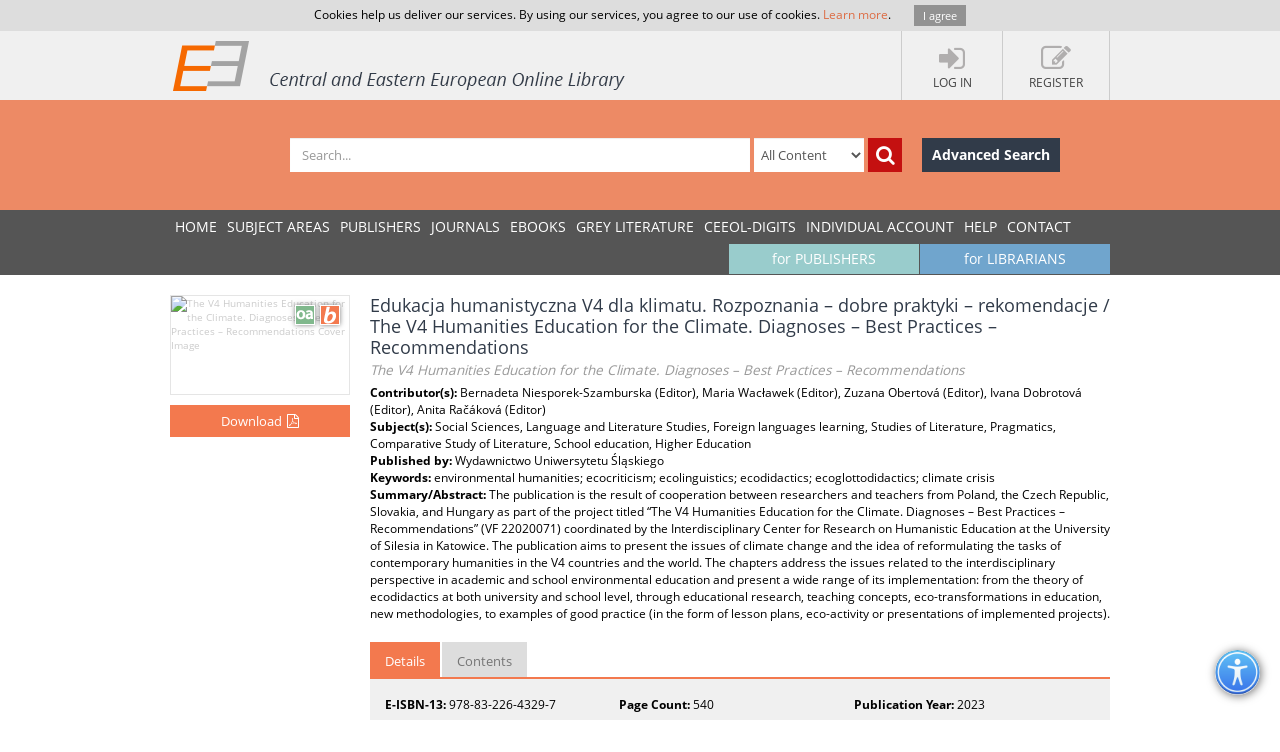

--- FILE ---
content_type: text/html; charset=utf-8
request_url: https://www.ceeol.com/search/book-detail?id=1172140
body_size: 7911
content:
<!DOCTYPE html>
<html lang="en">
<head>
    <meta http-equiv="Content-Type" content="text/html; charset=utf-8" />
    <title>CEEOL - Book Detail</title>
    <meta http-equiv="X-UA-Compatible" content="IE=edge,chrome=1" />
    <meta content="width=device-width, initial-scale=1.0" name="viewport" />
    <meta name="MobileOptimized" content="320" />
    <meta name="Copyright" content="Questa Soft" />
    <meta name="Description" content="Central and Eastern European Online Library - CEE journals, documents, articles, periodicals, books available online for download, Zeitschrfitendatenbank, Online Zeitschriften, Online Zeitschriftendatenbank" />
    <meta name="Keywords" content="Eastern European, Download Central and Eastern European Journals, Central European Articles, CEE periodicals, Central and Eastern European documents, CEE books, ebooks, East European Culture, East European Journals, Archeology, Balkan journals, Theology, Religion, Political Science, Philosophy, Psychology, Sociology, History of Culture, Philology, Cultural Journal, Feminism, Law, Social Sciences, Humanities" />
    <link rel="shortcut icon" type="image/vnd.microsoft.icon" href="/favicon.ico" />
    <link rel="shortcut icon" type="image/x-icon" href="/favicon.ico" />
    <link href="/css/font.css" rel="stylesheet" />
    <link href="/css/font-awesome.min.css" rel="stylesheet" />
    <link href="/css/bootstrap.min.css" rel="stylesheet" />
    <link href="/css/jetmenu.css?v2" rel="stylesheet" />
    <link href="/css/toastr.css" rel="stylesheet" />

    <!-- Google tag (gtag.js) -->
    <script async src="https://www.googletagmanager.com/gtag/js?id=G-HSBKE2S4GM"></script>
    <script>
        window.dataLayer = window.dataLayer || [];
        function gtag() { dataLayer.push(arguments); }
        gtag('js', new Date());

        gtag('config', 'G-HSBKE2S4GM');
    </script>

    
    
    <meta name="robots" content="index, follow" />    
         <meta name="citation_publisher" content="Wydawnictwo Uniwersytetu &#x15A;l&#x105;skiego">
         <meta name="citation_title" content="Edukacja humanistyczna V4 dla klimatu. Rozpoznania &#x2013; dobre praktyki &#x2013; rekomendacje / The V4 Humanities Education for the Climate. Diagnoses &#x2013; Best Practices &#x2013; Recommendations">
         <meta name="citation_publication_date" content="2023">
         <meta name="citation_isbn" content="978-83-226-4329-7">
         <meta name="citation_language" content="Slovak">
         <meta name="citation_keywords" content="environmental humanities; ecocriticism; ecolinguistics; ecodidactics; ecoglottodidactics; climate crisis">
         <meta name="citation_abstract" content="The publication is the result of cooperation between researchers and teachers from Poland, the Czech Republic, Slovakia, and Hungary as part of the project titled &#x201C;The V4 Humanities Education for the Climate. Diagnoses &#x2013; Best Practices &#x2013; Recommendations&#x201D; (VF 22020071) coordinated by the Interdisciplinary Center for Research on Humanistic Education at the University of Silesia in Katowice. The publication aims to present the issues of climate change and the idea of reformulating the tasks of contemporary humanities in the V4 countries and the world. The chapters address the issues related to the interdisciplinary perspective in academic and school environmental education and present a wide range of its implementation: from the theory of ecodidactics at both university and school level, through educational research, teaching concepts, eco-transformations in education, new methodologies, to examples of good practice (in the form of lesson plans, eco-activity or presentations of implemented projects).">
         <meta name="citation_pdf_url" content="https://www.ceeol.com/content-files/document-1220067.pdf">
    <link href="/css/book-detail.css?v3" rel="stylesheet" />


    <link href="/css/custom.css?v10" rel="stylesheet" />
    <!--[if lt IE 9]>
        <script src="/js/libs/html5shiv.js"></script>
        <script src="/js/libs/respond.min.js"></script>
    <![endif]-->
</head>
<body>
    <div ng-hide="cookiesPolicyAgreement" id="cookiesPolicyAgreement" class="cookie-text ng-hide">Cookies help us deliver our services. By using our services, you agree to our use of cookies. <a href="/help/privacy-policy">Learn more</a>. <button type="button" ng-click="setCookiesPolicyAgreement()" class="button btn">I agree</button></div>
    <header>
        <div class="header-container" id="customer-container" ng-controller="logInCtr">
            <ul class="login-links">

                    <li data-ng-click="openlogInDlg()"><a href="javascript:;"><i class="fa fa-sign-in"></i><strong>Log In</strong></a></li>
                        <li data-ng-click="register()"><a href="javascript:;"><i class="fa fa-edit"></i><strong>Register</strong></a></li>
            </ul>
            <a href="/" class="logo" title="Central and Eastern European Online Library Home Page"><img src="/images/CEEOL-logo-header.png" class="logo-main" alt="CEEOL Logo"></a>
        </div>
    </header>
    <div class="main-search" id="search-filter">
        <form data-ng-class="{'search-error':!searchEmpty && !filter.SearchText}" class="search-container" ng-submit="defaultSearch($event,'/search/search-result')" method="post" novalidate>
            <span></span>
            <input data-ng-model="filter.SearchText" id="searchText" maxlength="200" type="text" class="form-control main-search-input" placeholder="Search...">
            <select id="searchInOption" data-ng-model="filter.SearchInOption" class="form-control main-search-option">
                    <option value="0">All Content</option>
                    <option value="1">PDF Content</option>
                    <option value="2">Author Name</option>
                    <option value="3">Series Title</option>
                    <option value="4">Journal Title</option>
                    <option value="5">Book Title</option>
                    <option value="6">Grey Literature Title</option>
                    <option value="7">Publisher</option>
                    <option value="9">Key Words</option>
                    <option value="10">ISBN</option>
                    <option value="11">ISSN</option>
            </select>
            <button data-ng-click="defaultSearch($event,'/search/search-result')" id="btnSearch" type="submit" class="btn btn-search-icon" title="Search"><i class="fa fa-search"></i></button>
            <a href="/search/advanced-search" class="btn btn-advance-search">Advanced Search</a>
        <input name="__RequestVerificationToken" type="hidden" value="CfDJ8HEt0wPiLLpOhXNhiuHfHvRyqGst8suHz_gq-vYqRFhKR9rRkC7VAVyGFUeQ-nWRwWHDfiSBuCuhNJ9Ctv3jtEDfyWhGc_WGU-KdasrHcgSq8l5ABoIbyI9ekNDOleKEFtyQxsIPU0BwGDIGnnNTSBI" /></form>
    </div>
    
    <nav>
        <div class="navigation-container">
            <ul class="main-menu jetmenu" id="jetmenu">
                <li><a href="/">Home</a></li>
                <li><a href="/browse/browse-by-subjects">SUBJECT AREAS</a></li>
                <li><a href="/browse/browse-by-publishers">PUBLISHERS</a></li>
                <li><a href="/browse/browse-by-journals">JOURNALS</a></li>
                <li><a href="/browse/browse-by-ebooks">eBooks</a></li>
                <li><a href="/browse/browse-by-series">GREY LITERATURE</a></li>
                <li><a href="/browse/browse-by-series-ceeol">CEEOL-DIGITS</a></li>
                <li><a href="/personal-user-account/new-to-CEEOL">INDIVIDUAL ACCOUNT</a></li>
                <li><a href="/help/">Help</a></li>
                <li><a href="/contact/general-contact">Contact</a></li>
                 <li class="menu-for-librarians"><a href="/for-librarians/CEEOL-for-libraries/new-to-CEEOL">for LIBRARIANS</a></li>               
                <li class="menu-for-publishers"><a href="/for-publishers-editors/CEEOL-for-publishers/new-to-CEEOL">for PUBLISHERS</a></li>             
            </ul>
        </div>
    </nav>

    
    
    <div class="container main-content" id="book-details-container">
        <section class="book-details">
            <div class="book-cover">
                <img  src="/api/image/getbookcoverimage?id=document_cover-page-image_1172140.jpg" alt="The V4 Humanities Education for the Climate. Diagnoses &#x2013; Best Practices &#x2013; Recommendations Cover Image" />
                <div class="icon-book" title="Book"></div>
                    <div class="icon-open-access" style="right:35px;" title="Open Access"></div>

                    <button type="button" class="btn btn-add-to-cart active" title="Download" data-ng-click="addMyCard($event,1172140,2)">
                          <span>Download</span><i  class="fa fa-file-pdf-o"></i>
                    </button>
            </div>
            <article class="book-detail-description">
                <h1 class="page-heading">
                    Edukacja humanistyczna V4 dla klimatu. Rozpoznania &#x2013; dobre praktyki &#x2013; rekomendacje / The V4 Humanities Education for the Climate. Diagnoses &#x2013; Best Practices &#x2013; Recommendations
                        <br /><small>The V4 Humanities Education for the Climate. Diagnoses &#x2013; Best Practices &#x2013; Recommendations</small>
                </h1>
                <p>
 <strong>Contributor(s): </strong>Bernadeta Niesporek-Szamburska (Editor), Maria Wac&#x142;awek (Editor), Zuzana Obertov&#xE1; (Editor), Ivana Dobrotov&#xE1; (Editor), Anita Ra&#x10D;&#xE1;kov&#xE1; (Editor)<br /> <strong>Subject(s): </strong>Social Sciences, Language and Literature Studies, Foreign languages learning, Studies of Literature, Pragmatics, Comparative Study of Literature, School education, Higher Education <br /> <strong>Published by: </strong>Wydawnictwo Uniwersytetu &#x15A;l&#x105;skiego<br/> <strong>Keywords: </strong>environmental humanities; ecocriticism; ecolinguistics; ecodidactics; ecoglottodidactics; climate crisis<br/> <strong>Summary/Abstract: </strong>The publication is the result of cooperation between researchers and teachers from Poland, the Czech Republic, Slovakia, and Hungary as part of the project titled &#x201C;The V4 Humanities Education for the Climate. Diagnoses &#x2013; Best Practices &#x2013; Recommendations&#x201D; (VF 22020071) coordinated by the Interdisciplinary Center for Research on Humanistic Education at the University of Silesia in Katowice. The publication aims to present the issues of climate change and the idea of reformulating the tasks of contemporary humanities in the V4 countries and the world. The chapters address the issues related to the interdisciplinary perspective in academic and school environmental education and present a wide range of its implementation: from the theory of ecodidactics at both university and school level, through educational research, teaching concepts, eco-transformations in education, new methodologies, to examples of good practice (in the form of lesson plans, eco-activity or presentations of implemented projects).<br/>                </p>
                <ul class="nav nav-tabs">
                    <li class="active" ><a href="#details" data-toggle="tab">Details</a></li>
                    <li><a href="#tableOfContents" data-toggle="tab">Contents</a></li>
                </ul>
                <div class="tab-content">
                        <div class="tab-pane fade active in" id="details">


                            <ul class="book-additional-info">
 <li><strong>E-ISBN-13: </strong>978-83-226-4329-7</li> <li><strong>Page Count: </strong>540</li> <li><strong>Publication Year: </strong>2023</li> <li><strong>Language: </strong>Slovak, Czech, Polish</li>                            </ul>   
                        </div>
                        <div class="tab-pane fade" id="tableOfContents">
                        <ul class="download-pdf-link">
                                <li class="unordered">
                                     eBook-PDF
                                </li>
                                <li class="">
                                    <a href="/search/viewpdf?id=1220069" target="_blank" id="hlBookFile">Table of Content</a> 
                                     
                                </li>
                        </ul>
                    </div>
                </div>
                <div class="buttons-bar">
                    <a href="https://www.ceeol.com/" class="btn btn-dark-blue">Back to list</a>
                </div>
            </article>
        </section>
        <aside class="related-content">
             <div>
    <h3>Related Content</h3>
    <div>
            <a href="/search/article-detail?id=20962">
                <i class="icon-article" title="Journal Article"></i>
                <strong> Z d&#x11B;jin kontakt&#x16F; dvou bl&#xED;zk&#xFD;ch slovansk&#xFD;ch jazyk&#x16F;, &#x10D;e&#x161;tiny</strong>
                <span> Two Close Slav Languages, Czech and Slovak &#x2013; On History of Contacts</span>
                <em>2012</em>
            </a>
            <a href="/search/article-detail?id=62482">
                <i class="icon-article" title="Journal Article"></i>
                <strong> Recenzja: Ma&#x142;gorzata KARWATOWSKA &quot;Ucze&#x144; w &#x15B;wiecie warto&#x15B;ci&quot;, Lublin 2010</strong>
                <span> A Rewiev: Ma&#x142;gorzata KARWATOWSKA &quot;Ucze&#x144; w &#x15B;wiecie warto&#x15B;ci&quot;, Lublin 2010</span>
                <em>2012</em>
            </a>
            <a href="/search/article-detail?id=62483">
                <i class="icon-article" title="Journal Article"></i>
                <strong> O rado&#x15B;c i i strachu w dzieci&#x119;cych konceptualizacjach</strong>
                <span> On JOY and FEAR in child conceptualizations</span>
                <em>2012</em>
            </a>
            <a href="/search/article-detail?id=62484">
                <i class="icon-article" title="Journal Article"></i>
                <strong> Wok&#xF3;&#x142; rekonstrukcji stereotypu m&#x142;odego. Definiowanie ch&#x142;opca i ch&#x142;opaka przez m&#x142;odzie&#x17C; gimnazjaln&#x105;.</strong>
                <span> Around a reconstruction of a young stereotye. A definition of ch&#x142;opiec and ch&#x142;opak by junior high school learners.</span>
                <em>2012</em>
            </a>
            <a href="/search/article-detail?id=80424">
                <i class="icon-article" title="Journal Article"></i>
                <strong> Recenzja: &quot;Style wsp&#xF3;&#x142;czesnej polszczyzny. Przewodnik po stylistyce polskiej&quot;. Red. Ewa Malinowska, Jolanta Noco&#x144;, Urszula &#x17B;ydek-Bednarczuk</strong>
                <span> Review: &quot;Style wsp&#xF3;&#x142;czesnej polszczyzny. Przewodnik po stylistyce polskiej&quot;. Red. Ewa Malinowska, Jolanta Noco&#x144;, Urszula &#x17B;ydek-Bednarczuk</span>
                <em>2014</em>
            </a>
    </div>
</div>
        </aside>
    </div>


        <div class="container main-content">
        <aside class="secondary-menu">
    
        </aside>
        <section class="section">
                
        </section>   
    </div>     

    <footer>
        <div class="footer-container">
            <div class="about-us">
                <h3>About</h3>
                <p>
                    CEEOL is a leading provider of academic eJournals, eBooks and Grey Literature documents in
                    Humanities and Social Sciences from and about Central, East and Southeast Europe. In the rapidly
                    changing digital sphere CEEOL is a reliable source of adjusting expertise trusted by scholars,
                    researchers, publishers, and librarians. CEEOL offers various services <a href="/for-librarians/CEEOL-for-libraries/new-to-ceeol">to subscribing institutions</a> and
                    their patrons to make access to its content as easy as possible. CEEOL supports <a href="/for-publishers-editors/CEEOL-for-publishers/new-to-CEEOL">publishers</a> to reach
                    new audiences and disseminate the scientific achievements to a broad readership worldwide. Un-affiliated scholars have the possibility to access the repository by creating <a href="/personal-user-account/new-to-CEEOL">their personal user account</a>.
                </p>
            </div>
            <div class="contact-us">
                <h3>Contact Us</h3>
                <address>
                    Central and Eastern European Online Library GmbH<br />
                    Basaltstrasse 9<br />
                    60487 Frankfurt am Main<br />
                    Germany<br />
                    Amtsgericht Frankfurt am Main HRB 102056<br />
                    VAT number: DE300273105
                </address>
                <div class="contact-us-site">
                    <div>
                        Phone: <a href="tel:+49696860250" class="ceeol-phone">+49 (0)69-20026820</a><br />
                        Email: <a href="mailto:info@ceeol.com">info@ceeol.com</a>
                    </div>
                </div>
            </div>
            <div class="connect-us">
                <h3>Connect with CEEOL</h3>
                <ul class="social-links">
                    <li><a href="https://www.facebook.com/newceeol/?ref=hl" target="_blank" title="Facebook"><i class="fa fa-facebook-square"></i> Join our Facebook page</a></li>
                    <li><a href="https://twitter.com/ceeol" target="_blank" title="Twitter"><i class="fa fa-twitter-square"></i> Follow us on Twitter</a></li>
                </ul>
                <img src="/images/CEEOL-logo.png" class="logo-footer" alt="CEEOL Logo Footer" />
            </div>
        </div>
    </footer>
    <div class="copyright">
        <div class="copyright-container">
            <div class="terms-links">
                <span>2026 © CEEOL. ALL Rights Reserved.</span>
                <a href="/help/privacy-policy">Privacy Policy</a> | <a href="/help/terms-and-conditions">Terms & Conditions of use</a> | <a href="/help/accessibility">Accessibility</a>
            </div>
            <div class="developed-by-link"><small>ver2.0.1033</small></div>
        </div>
    </div>
    <a href="#" class="scrollup"><i class="fa fa-chevron-up"></i></a>
    <img class="accessibility-icon-btn" alt="Toggle Accessibility Mode" title="Toggle Accessibilty Mode" src="/images/icons/accessability.png" />
    <div class="modal fade" id="loginDlg" style="position:fixed;" role="dialog" aria-hidden="true" data-backdrop="static">
        <div class="modal-dialog login-dlg login-publisher-dlg">
            <div class="modal-content" id="logInForm" method="post" novalidate>
                <div class="modal-header">
                    <button type="button" class="close" data-ng-click="cancel()"><span aria-hidden="true">&times;</span><span class="sr-only">Close</span></button>
                    <h4 class="modal-title">Login CEEOL</h4>
                </div>
                <div class="modal-body">
                    <div class="alert alert-danger hidden" ng-class="{'hidden':showError}">
                        <button class="close" data-ng-click="hideError($event)">&times;</button>
                        <p data-ng-show="login.$errors" data-ng-bind="login.$errors"></p>
                        <p data-ng-show="!login.$errors" data-ng-bind-template="{{ 'Invalid username or password! Please check the fields below.'}}"></p>
                    </div>
                    <div class="login-user" data-ng-form="loginForm" data-ng-submit="logIn()">
                        <div class="form-group">
                            <label>Username (Email)</label>
                            <input data-ng-model="login.Username" ng-keypress="keypressEnter($event)" type="text" name="username" required class="form-control" id="loginUserName" maxlength="50" tabindex="1" />
                        </div>
                        <div class="form-group">
                            <label>Password</label>
                            <input data-ng-model="login.Password" ng-keypress="keypressEnter($event)" type="password" name="password" required class="form-control" minlength="6" maxlength="50" tabindex="2" />
                        </div>
                        <div class="clearfix">
                            <label class="pull-right">My New User Account</label>
                        </div>
                        <div class="clearfix">
                            <button type="button" class="btn pull-left forgotten-pass" tabindex="7">Forgot Password</button>
                            <button type="button" data-ng-click="cancel();register();" class="btn pull-right" tabindex="8">Register</button>
                        </div>
                        <div class="form-group user-mail" style="margin-top:5px;">
                            <div class="alert" style="margin: 5px;" ng-class="forgottenPasswordMessage.Type?'alert-info':'alert-danger'" ng-show="forgottenPasswordMessage">
                                <button class="close" data-ng-click="hideError($event);forgottenPasswordMessage = null">&times;</button>
                                {{forgottenPasswordMessage.Message}}
                            </div>
                            <div data-ng-show="!forgottenPasswordMessage.Type">
                                <p>Enter your Username (Email) below.</p>
                                <label>Username (Email)</label>
                                <input class="form-control" data-ng-model="forgottenPasswordEMail" maxlength="100" />
                                <button type="button" data-ng-click="forgottenPassword($event)" style="margin-top: 10px" class="btn" tabindex="4">Send</button>
                            </div>
                        </div>
                    </div>
                </div>
                <div class="modal-footer">
                    <div class="login-pub-lib">
                        <a href="/Shibboleth.sso/Login" class="login-link-shibbolet btn" tabindex="4">Institutional Login</a>
                    </div>
                    <button type="button" ng-click="logIn()" class="btn" tabindex="3">Login</button>
                    <button type="button" class="btn btn-grey" data-ng-click="cancel()" tabindex="6">Cancel</button>
                </div>
            </div>
        </div>
    </div>
    <script src="/js/libs/require.js"></script>
    <script src="/js/main.js?ver=12"></script>
    
    

    <script>
        //Google Analytics Universal
        (function (i, s, o, g, r, a, m) {
            i['GoogleAnalyticsObject'] = r; i[r] = i[r] || function () {
                (i[r].q = i[r].q || []).push(arguments)
            }, i[r].l = 1 * new Date(); a = s.createElement(o),
                m = s.getElementsByTagName(o)[0]; a.async = 1; a.src = g; m.parentNode.insertBefore(a, m)
        })(window, document, 'script', '//www.google-analytics.com/analytics.js', 'ga');

        ga('create', 'UA-72316542-1', 'auto');
        ga('send', 'pageview');
    </script>
</body>
</html>